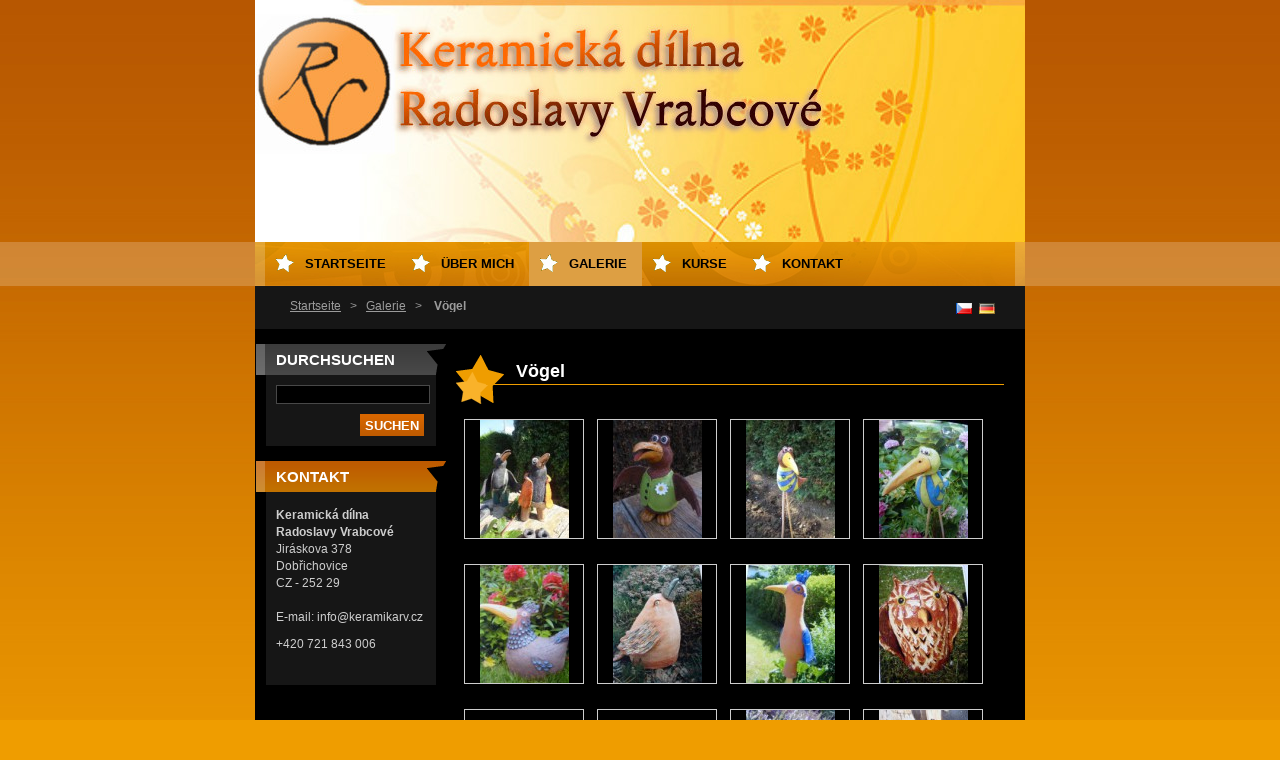

--- FILE ---
content_type: text/html; charset=UTF-8
request_url: https://www.keramikarv.cz/de/galerie/ptaci/
body_size: 5439
content:
<!--[if lte IE 9]><!DOCTYPE HTML PUBLIC "-//W3C//DTD HTML 4.01 Transitional//EN" "https://www.w3.org/TR/html4/loose.dtd"><![endif]-->
<!DOCTYPE html>
<!--[if IE]><html class="ie" lang="de"><![endif]-->
<!--[if gt IE 9]><!--> 
<html lang="de">
<!--<![endif]-->
  <head>
    <!--[if lt IE 8]><meta http-equiv="X-UA-Compatible" content="IE=EmulateIE7"><![endif]--><!--[if IE 8]><meta http-equiv="X-UA-Compatible" content="IE=EmulateIE8"><![endif]--><!--[if IE 9]><meta http-equiv="X-UA-Compatible" content="IE=EmulateIE9"><![endif]-->
    <base href="https://www.keramikarv.cz/">
  <meta charset="utf-8">
  <meta name="description" content="">
  <meta name="keywords" content="">
  <meta name="generator" content="Webnode">
  <meta name="apple-mobile-web-app-capable" content="yes">
  <meta name="apple-mobile-web-app-status-bar-style" content="black">
  <meta name="format-detection" content="telephone=no">
    <link rel="icon" type="image/svg+xml" href="/favicon.svg" sizes="any">  <link rel="icon" type="image/svg+xml" href="/favicon16.svg" sizes="16x16">  <link rel="icon" href="/favicon.ico">  <link rel="stylesheet" href="https://www.keramikarv.cz/wysiwyg/system.style.css">
<link rel="canonical" href="https://www.keramikarv.cz/de/galerie/ptaci/">
<script type="text/javascript">(function(i,s,o,g,r,a,m){i['GoogleAnalyticsObject']=r;i[r]=i[r]||function(){
			(i[r].q=i[r].q||[]).push(arguments)},i[r].l=1*new Date();a=s.createElement(o),
			m=s.getElementsByTagName(o)[0];a.async=1;a.src=g;m.parentNode.insertBefore(a,m)
			})(window,document,'script','//www.google-analytics.com/analytics.js','ga');ga('create', 'UA-797705-6', 'auto',{"name":"wnd_header"});ga('wnd_header.set', 'dimension1', 'W1');ga('wnd_header.set', 'anonymizeIp', true);ga('wnd_header.send', 'pageview');var pageTrackerAllTrackEvent=function(category,action,opt_label,opt_value){ga('send', 'event', category, action, opt_label, opt_value)};</script>
  <link rel="alternate" type="application/rss+xml" href="https://keramikarv.cz/rss/all.xml" title="">
<!--[if lte IE 9]><style type="text/css">.cke_skin_webnode iframe {vertical-align: baseline !important;}</style><![endif]-->
    <title>Vögel :: Keramická dílna Radoslavy Vrabcové</title>
    <meta name="robots" content="index, follow">
    <meta name="googlebot" content="index, follow">   
    <link href="https://d11bh4d8fhuq47.cloudfront.net/_system/skins/v9/50000463/css/style.css" rel="stylesheet" type="text/css" media="screen,projection,handheld,tv">
    <link href="https://d11bh4d8fhuq47.cloudfront.net/_system/skins/v9/50000463/css/print.css" rel="stylesheet" type="text/css" media="print">
    <script src="https://d11bh4d8fhuq47.cloudfront.net/_system/skins/v9/50000463/js/functions.js" type="text/javascript"></script>
  
				<script type="text/javascript">
				/* <![CDATA[ */
					
					if (typeof(RS_CFG) == 'undefined') RS_CFG = new Array();
					RS_CFG['staticServers'] = new Array('https://d11bh4d8fhuq47.cloudfront.net/');
					RS_CFG['skinServers'] = new Array('https://d11bh4d8fhuq47.cloudfront.net/');
					RS_CFG['filesPath'] = 'https://www.keramikarv.cz/_files/';
					RS_CFG['filesAWSS3Path'] = 'https://b8b99514d8.clvaw-cdnwnd.com/888915f839f1fe677a2086179321cb08/';
					RS_CFG['lbClose'] = 'Schließen';
					RS_CFG['skin'] = 'default';
					if (!RS_CFG['labels']) RS_CFG['labels'] = new Array();
					RS_CFG['systemName'] = 'Webnode';
						
					RS_CFG['responsiveLayout'] = 0;
					RS_CFG['mobileDevice'] = 0;
					RS_CFG['labels']['copyPasteSource'] = 'Více zde:';
					
				/* ]]> */
				</script><script type="text/javascript" src="https://d11bh4d8fhuq47.cloudfront.net/_system/client/js/compressed/frontend.package.1-3-108.js?ph=b8b99514d8"></script><style type="text/css"></style></head> 
  
  <body>  <div id="body_bg">
    <div id="site">
    
    <div id="nonFooter">
    
      <!-- HEAD -->
      <div id="header">
        <div id="logozone">          
          <div id="logo"><a href="de/" title="Zur Startseite"><span id="rbcSystemIdentifierLogo" style="visibility: hidden;">Keramická dílna Radoslavy Vrabcové</span></a></div>          <p id="moto"><span id="rbcCompanySlogan" class="rbcNoStyleSpan"></span></p>
        </div>       

        <span class="illustration">
          <img src="https://b8b99514d8.clvaw-cdnwnd.com/888915f839f1fe677a2086179321cb08/200000552-6d09f6dfd0/50000000.jpg?ph=b8b99514d8" width="770" height="242" alt="">          <span><!-- masque --></span>
        </span>

      </div>
      <!-- END HEAD -->      
      
      <!-- NAVIGATOR -->
      <div id="navigator">
        <div id="pageNavigator" class="rbcContentBlock">                  <a class="navFirstPage" href="/de/">Startseite</a><span><span> &gt; </span></span><a href="/de/galerie/">Galerie</a><span><span> &gt; </span></span><span id="navCurrentPage">Vögel</span>         </div>        
        <div id="languageSelect"><div id="languageSelectBody"><div id="languageFlags"><a href="https://www.keramikarv.cz/home/" title="Čeština" style="background-image: url(https://d11bh4d8fhuq47.cloudfront.net/img/flags/cz.png?ph=b8b99514d8);"><!-- / --></a><a href="https://www.keramikarv.cz/de/" title="Deutsch" style="background-image: url(https://d11bh4d8fhuq47.cloudfront.net/img/flags/de.png?ph=b8b99514d8);"><!-- / --></a></div><ul><li class="flagCZ"><a href="https://www.keramikarv.cz/home/">Čeština</a></li><li class="flagDE"><a href="https://www.keramikarv.cz/de/">Deutsch</a></li></ul></div></div>			
        <div class="cleaner"></div>
      </div>
      
      <script type="text/javascript">
    		/* <![CDATA[ */
          
          nav_lang_cleaner();
    
    		/* ]]> */
    	 </script>        
      <!-- END NAVIGATOR -->
      
      <!-- MAIN CONTENT -->
      <div id="telo">
        
        <!-- LEFT CONTENT -->
        <div id="leftzone">
        
          

		  <div class="Box">            
        <h2>Durchsuchen</h2>            
        <div class="content">

		<form action="de/search/" method="get" id="fulltextSearch">
		
		    <label for="fulltextSearchText" class="hidden">Durchsuchen</label>
      	<input type="text" id="fulltextSearchText" name="text"><br />
      	<span><input class="submit" type="submit" value="Suchen"></span>
				<div class="cleaner">  </div>

		</form>

		    </div>
      </div>

		        
          
          

        <div class="Box">            
          <h2 class="Blue">Kontakt</h2>
          <div class="content">

		

        <p>
          <strong>Keramická dílna Radoslavy Vrabcové</strong><br />
          Jiráskova 378<br />
Dobřichovice<br />
CZ - 252 29<br />
<br />
E-mail: info@keramikarv.cz <br />

        </p>            
        

      <p>
        +420 721 843 006<br />
<br />

      </p>

	
                   

		

					</div>            
        </div>

					          
      
          
                    
        </div>
        <!-- END LEFT CONTENT -->        
             
        <!-- CONTENT -->
        <div id="middlezone_wide">
          <div id="content">
          
            
			

        
				<h2>Vögel</h2>	
          <div class="content">				
             
						<div class="foto118">

			
		
			

					
			
			
        <div class="fotka">
				  <div class="photoImg" onmouseover="this.className='photoImg hover';" onmouseout="this.className='photoImg';">
          <a href="/album/de-ptaci/de-dsc01460-jpg/" onclick="RubicusFrontendIns.showPhotogalleryDetailPhoto(this.href); Event.stop(event);" title="Ganzes Bild anzeigen">
          <table cellspacing="0" cellpadding="0"><tr><td><img src="https://b8b99514d8.clvaw-cdnwnd.com/888915f839f1fe677a2086179321cb08/system_preview_small_200001060-50d55524ff-public/DSC01460.JPG" width="89" height="118" alt="/album/de-ptaci/de-dsc01460-jpg/"></td></tr></table>
          </a>
          </div>
				  
				</div>

			
		
			
			
        <div class="fotka">
				  <div class="photoImg" onmouseover="this.className='photoImg hover';" onmouseout="this.className='photoImg';">
          <a href="/album/de-ptaci/de-p1000999-jpg/" onclick="RubicusFrontendIns.showPhotogalleryDetailPhoto(this.href); Event.stop(event);" title="Ganzes Bild anzeigen">
          <table cellspacing="0" cellpadding="0"><tr><td><img src="https://b8b99514d8.clvaw-cdnwnd.com/888915f839f1fe677a2086179321cb08/system_preview_small_200001061-7487575809-public/P1000999.JPG" width="89" height="118" alt="/album/de-ptaci/de-p1000999-jpg/"></td></tr></table>
          </a>
          </div>
				  
				</div>

			
		
			

					<div> </div>
					
			
		
			
			
        <div class="fotka">
				  <div class="photoImg" onmouseover="this.className='photoImg hover';" onmouseout="this.className='photoImg';">
          <a href="/album/de-ptaci/de-img-7759-jpg/" onclick="RubicusFrontendIns.showPhotogalleryDetailPhoto(this.href); Event.stop(event);" title="Ganzes Bild anzeigen">
          <table cellspacing="0" cellpadding="0"><tr><td><img src="https://b8b99514d8.clvaw-cdnwnd.com/888915f839f1fe677a2086179321cb08/system_preview_small_200001062-8e4429039d-public/IMG_7759.JPG" width="89" height="118" alt="/album/de-ptaci/de-img-7759-jpg/"></td></tr></table>
          </a>
          </div>
				  
				</div>

			
		
			
			
        <div class="fotka">
				  <div class="photoImg" onmouseover="this.className='photoImg hover';" onmouseout="this.className='photoImg';">
          <a href="/album/de-ptaci/de-p1010098-jpg/" onclick="RubicusFrontendIns.showPhotogalleryDetailPhoto(this.href); Event.stop(event);" title="Ganzes Bild anzeigen">
          <table cellspacing="0" cellpadding="0"><tr><td><img src="https://b8b99514d8.clvaw-cdnwnd.com/888915f839f1fe677a2086179321cb08/system_preview_small_200001063-ad854af792-public/P1010098.JPG" width="89" height="118" alt="/album/de-ptaci/de-p1010098-jpg/"></td></tr></table>
          </a>
          </div>
				  
				</div>

			
		
			

					<div> </div>
					
			
		
			
			
        <div class="fotka">
				  <div class="photoImg" onmouseover="this.className='photoImg hover';" onmouseout="this.className='photoImg';">
          <a href="/album/de-ptaci/de-p1010083-jpg/" onclick="RubicusFrontendIns.showPhotogalleryDetailPhoto(this.href); Event.stop(event);" title="Ganzes Bild anzeigen">
          <table cellspacing="0" cellpadding="0"><tr><td><img src="https://b8b99514d8.clvaw-cdnwnd.com/888915f839f1fe677a2086179321cb08/system_preview_small_200001064-df57ce1612-public/P1010083.JPG" width="89" height="118" alt="/album/de-ptaci/de-p1010083-jpg/"></td></tr></table>
          </a>
          </div>
				  
				</div>

			
		

			
		
			

					<div> </div>

			
		
			

					
			
			
        <div class="fotka">
				  <div class="photoImg" onmouseover="this.className='photoImg hover';" onmouseout="this.className='photoImg';">
          <a href="/album/de-ptaci/de-p1010030-jpg/" onclick="RubicusFrontendIns.showPhotogalleryDetailPhoto(this.href); Event.stop(event);" title="Ganzes Bild anzeigen">
          <table cellspacing="0" cellpadding="0"><tr><td><img src="https://b8b99514d8.clvaw-cdnwnd.com/888915f839f1fe677a2086179321cb08/system_preview_small_200001065-1793219144-public/P1010030.JPG" width="89" height="118" alt="/album/de-ptaci/de-p1010030-jpg/"></td></tr></table>
          </a>
          </div>
				  
				</div>

			
		
			

					<div> </div>
					
			
		
			
			
        <div class="fotka">
				  <div class="photoImg" onmouseover="this.className='photoImg hover';" onmouseout="this.className='photoImg';">
          <a href="/album/de-ptaci/de-p1010029-jpg/" onclick="RubicusFrontendIns.showPhotogalleryDetailPhoto(this.href); Event.stop(event);" title="Ganzes Bild anzeigen">
          <table cellspacing="0" cellpadding="0"><tr><td><img src="https://b8b99514d8.clvaw-cdnwnd.com/888915f839f1fe677a2086179321cb08/system_preview_small_200001066-50bd5524b5-public/P1010029.JPG" width="89" height="118" alt="/album/de-ptaci/de-p1010029-jpg/"></td></tr></table>
          </a>
          </div>
				  
				</div>

			
		
			
			
        <div class="fotka">
				  <div class="photoImg" onmouseover="this.className='photoImg hover';" onmouseout="this.className='photoImg';">
          <a href="/album/de-ptaci/de-p1010046-jpg/" onclick="RubicusFrontendIns.showPhotogalleryDetailPhoto(this.href); Event.stop(event);" title="Ganzes Bild anzeigen">
          <table cellspacing="0" cellpadding="0"><tr><td><img src="https://b8b99514d8.clvaw-cdnwnd.com/888915f839f1fe677a2086179321cb08/system_preview_small_200001067-a61d9a7139-public/P1010046.JPG" width="89" height="118" alt="/album/de-ptaci/de-p1010046-jpg/"></td></tr></table>
          </a>
          </div>
				  
				</div>

			
		
			

					<div> </div>
					
			
		
			
			
        <div class="fotka">
				  <div class="photoImg" onmouseover="this.className='photoImg hover';" onmouseout="this.className='photoImg';">
          <a href="/album/de-ptaci/de-p1010055-jpg/" onclick="RubicusFrontendIns.showPhotogalleryDetailPhoto(this.href); Event.stop(event);" title="Ganzes Bild anzeigen">
          <table cellspacing="0" cellpadding="0"><tr><td><img src="https://b8b99514d8.clvaw-cdnwnd.com/888915f839f1fe677a2086179321cb08/system_preview_small_200001068-cb3bccc37c-public/P1010055.JPG" width="118" height="89" alt="/album/de-ptaci/de-p1010055-jpg/"></td></tr></table>
          </a>
          </div>
				  
				</div>

			
		
			
			
        <div class="fotka">
				  <div class="photoImg" onmouseover="this.className='photoImg hover';" onmouseout="this.className='photoImg';">
          <a href="/album/de-ptaci/de-p1010057-jpg/" onclick="RubicusFrontendIns.showPhotogalleryDetailPhoto(this.href); Event.stop(event);" title="Ganzes Bild anzeigen">
          <table cellspacing="0" cellpadding="0"><tr><td><img src="https://b8b99514d8.clvaw-cdnwnd.com/888915f839f1fe677a2086179321cb08/system_preview_small_200001069-d8194d9156-public/P1010057.JPG" width="118" height="89" alt="/album/de-ptaci/de-p1010057-jpg/"></td></tr></table>
          </a>
          </div>
				  
				</div>

			
		

			
		
			

					<div> </div>

			
		
			

					
			
			
        <div class="fotka">
				  <div class="photoImg" onmouseover="this.className='photoImg hover';" onmouseout="this.className='photoImg';">
          <a href="/album/de-ptaci/de-p1010058-jpg/" onclick="RubicusFrontendIns.showPhotogalleryDetailPhoto(this.href); Event.stop(event);" title="Ganzes Bild anzeigen">
          <table cellspacing="0" cellpadding="0"><tr><td><img src="https://b8b99514d8.clvaw-cdnwnd.com/888915f839f1fe677a2086179321cb08/system_preview_small_200001070-1974f1a710-public/P1010058.JPG" width="89" height="118" alt="/album/de-ptaci/de-p1010058-jpg/"></td></tr></table>
          </a>
          </div>
				  
				</div>

			
		
			
			
        <div class="fotka">
				  <div class="photoImg" onmouseover="this.className='photoImg hover';" onmouseout="this.className='photoImg';">
          <a href="/album/de-ptaci/de-p1010079-jpg/" onclick="RubicusFrontendIns.showPhotogalleryDetailPhoto(this.href); Event.stop(event);" title="Ganzes Bild anzeigen">
          <table cellspacing="0" cellpadding="0"><tr><td><img src="https://b8b99514d8.clvaw-cdnwnd.com/888915f839f1fe677a2086179321cb08/system_preview_small_200001071-321ab3315b-public/P1010079.JPG" width="89" height="118" alt="/album/de-ptaci/de-p1010079-jpg/"></td></tr></table>
          </a>
          </div>
				  
				</div>

			
		

			
		
			
			
            </div>

					<div class="cleaner"> </div>
					
					
					
					
<div  class="paging">


<span  class="selected"><span class="pageText">1</span></span>
<span class="separator"><span class="separatorText">|</span></span>
<a href="/de/galerie/ptaci/photogallerycbm_185838/12/"><span class="pageText">2</span></a>
<span class="separator"><span class="separatorText">|</span></span>
<a href="/de/galerie/ptaci/photogallerycbm_185838/24/"><span class="pageText">3</span></a>
<a href="/de/galerie/ptaci/photogallerycbm_185838/12/" class="right" title="Zur nächsten Seite" rel="next"><span class="rightText">&gt;</span></a>
<a href="/de/galerie/ptaci/photogallerycbm_185838/24/" class="rightEnd" title="Zur letzten Seite"><span class="rightEndText">&gt;&gt;</span></a></div>
					
				</div>
		 

			
		<script type="text/javascript">/*<![CDATA[*/RS_CFG['useOldMobileTemplate'] = false;RubicusFrontendIns.setPhotogalleryInit('', '/servers/frontend/',['de-ptaci','LIGHTBOX',32,'{PHOTO} von {TOTAL}','Schließen','Voriges','Nächstes','Diashow starten','Diashow anhalten']);/*]]>*/</script>                    
            
          </div>       
        </div>
        <!-- END COMTENT -->
        
        <hr class="cleaner">
        
      </div>      
      <!-- END MAIN CONTENT -->
      
      <!-- MENU -->
       <script type="text/javascript">
				/* <![CDATA[ */
					RubicusFrontendIns.addAbsoluteHeaderBlockId('menuzone');
				/* ]]> */
			</script>
			      
      


				<!-- MENU -->
				<div id="menuzone">
						

		<ul class="menu">
	<li class="first"><a href="/de/">Startseite</a></li>
	<li><a href="/de/o-nas/">Über mich</a></li>
	<li class="open selected"><a href="/de/galerie/">Galerie</a>
	<ul class="level1">
		<li class="first"><a href="/de/galerie/andele-a-certi/">Engel und Teufel</a></li>
		<li><a href="/de/galerie/deko-nadobicko/">Dekoratives Geschirr</a></li>
		<li><a href="/de/galerie/kocky/">Katzen</a></li>
		<li class="selected activeSelected"><a href="/de/galerie/ptaci/">Vögel</a></li>
		<li><a href="/de/galerie/raku/">Raku</a></li>
		<li><a href="/de/galerie/ryby/">Fische</a></li>
		<li><a href="/de/galerie/svicny/">Leuchter</a></li>
		<li><a href="/de/galerie/velke-figury/">Grosse Figuren</a></li>
		<li class="last"><a href="/de/galerie/zahradni-keramika/">Töpferei für den Garten</a></li>
	</ul>
	</li>
	<li><a href="/de/kurzy/">Kurse</a></li>
	<li class="last"><a href="/de/kontakt/">Kontakt</a></li>
</ul>

				</div>
				<!-- END MENU -->	

					
            
      <!-- END MENU -->
      
      </div>
      
      <!-- FOOT -->
      <div id="footer">
        <div id="footerLeft">
          <p><strong><span id="rbcFooterText" class="rbcNoStyleSpan">© 2012 Všechna práva vyhrazena.</span></strong></p>
          <p><span class="rbcSignatureText">Vytvořeno službou <a href="https://de.webnode.com?utm_source=brand&amp;utm_medium=footer&amp;utm_campaign=premium" rel="nofollow" >Webnode</a></span></p>
        </div>
        <div id="footerRight">
          <p>
            <span class="print"><a href="#" onclick="window.print(); return false;" title="Seite drucken">Drucken</a></span>
            <span class="sitemap"><a href="de/sitemap/" title="Zur Seitenübersicht">Seitenübersicht</a></span>
            <span class="rss"><a href="de/rss/" title="RSS-Feeds">RSS</a></span>
          </p>
        </div>
      </div>
      <!-- END FOOT -->
    
    </div>
    
    </div>

    <script src="https://d11bh4d8fhuq47.cloudfront.net/_system/skins/v9/50000463/js/Menu.js" type="text/javascript"></script>

  	<script type="text/javascript">
  		/* <![CDATA[ */
 
  		  build_menu();         				
  
  		/* ]]> */
  	 </script>
    
    <script type="text/javascript">
		/* <![CDATA[ */

			RubicusFrontendIns.addObserver
			({

				onContentChange: function ()
        {
          build_menu();
        },

				onStartSlideshow: function()
				{
					$('slideshowControl').innerHTML	= '<span>Anhalten<'+'/span>';
					$('slideshowControl').title			= 'Diashow anhalten';
					$('slideshowControl').onclick		= RubicusFrontendIns.stopSlideshow.bind(RubicusFrontendIns);
				},

				onStopSlideshow: function()
				{
					$('slideshowControl').innerHTML	= '<span>Diashow<'+'/span>';
					$('slideshowControl').title			= 'Diashow starten';
					$('slideshowControl').onclick		= RubicusFrontendIns.startSlideshow.bind(RubicusFrontendIns);
				},

				onShowImage: function()
				{
					if (RubicusFrontendIns.isSlideshowMode())
					{
						$('slideshowControl').innerHTML	= '<span>Anhalten<'+'/span>';
						$('slideshowControl').title			= 'Diashow anhalten';
						$('slideshowControl').onclick		= RubicusFrontendIns.stopSlideshow.bind(RubicusFrontendIns);
					}
				}

			 });

  			RubicusFrontendIns.addFileToPreload('https://d11bh4d8fhuq47.cloudfront.net/_system/skins/v9/50000463/img/loading.gif');
  			RubicusFrontendIns.addFileToPreload('https://d11bh4d8fhuq47.cloudfront.net/_system/skins/v9/50000463/img/btn_bg_hover.png');
  			RubicusFrontendIns.addFileToPreload('https://d11bh4d8fhuq47.cloudfront.net/_system/skins/v9/50000463/img/hvezda-hover.gif');

		/* ]]> */
	 </script>
    
  <div id="rbcFooterHtml"></div><script type="text/javascript">var keenTrackerCmsTrackEvent=function(id){if(typeof _jsTracker=="undefined" || !_jsTracker){return false;};try{var name=_keenEvents[id];var keenEvent={user:{u:_keenData.u,p:_keenData.p,lc:_keenData.lc,t:_keenData.t},action:{identifier:id,name:name,category:'cms',platform:'WND1',version:'2.1.157'},browser:{url:location.href,ua:navigator.userAgent,referer_url:document.referrer,resolution:screen.width+'x'+screen.height,ip:'3.145.209.148'}};_jsTracker.jsonpSubmit('PROD',keenEvent,function(err,res){});}catch(err){console.log(err)};};</script></body>
</html>
